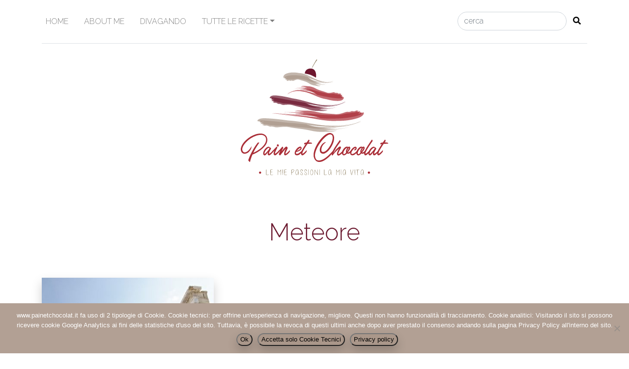

--- FILE ---
content_type: text/html; charset=UTF-8
request_url: https://www.painetchocolat.it/tag/meteore/
body_size: 7793
content:
<!doctype html>
<html lang="it-IT">
 <head>
  <meta charset="UTF-8">
  <meta name="viewport" content="width=device-width, initial-scale=1">
  <link rel="profile" href="http://gmpg.org/xfn/11">
	<meta name='robots' content='index, follow, max-image-preview:large, max-snippet:-1, max-video-preview:-1' />
	<style>img:is([sizes="auto" i], [sizes^="auto," i]) { contain-intrinsic-size: 3000px 1500px }</style>
	
	<!-- This site is optimized with the Yoast SEO plugin v26.7 - https://yoast.com/wordpress/plugins/seo/ -->
	<title>Meteore Archivi - Pain Et Chocolat</title>
	<link rel="canonical" href="https://www.painetchocolat.it/tag/meteore/" />
	<meta property="og:locale" content="it_IT" />
	<meta property="og:type" content="article" />
	<meta property="og:title" content="Meteore Archivi - Pain Et Chocolat" />
	<meta property="og:url" content="https://www.painetchocolat.it/tag/meteore/" />
	<meta property="og:site_name" content="Pain Et Chocolat" />
	<meta name="twitter:card" content="summary_large_image" />
	<script type="application/ld+json" class="yoast-schema-graph">{"@context":"https://schema.org","@graph":[{"@type":"CollectionPage","@id":"https://www.painetchocolat.it/tag/meteore/","url":"https://www.painetchocolat.it/tag/meteore/","name":"Meteore Archivi - Pain Et Chocolat","isPartOf":{"@id":"https://www.painetchocolat.it/#website"},"primaryImageOfPage":{"@id":"https://www.painetchocolat.it/tag/meteore/#primaryimage"},"image":{"@id":"https://www.painetchocolat.it/tag/meteore/#primaryimage"},"thumbnailUrl":"https://www.painetchocolat.it/wp-content/uploads/2018/10/atene-web.jpg","breadcrumb":{"@id":"https://www.painetchocolat.it/tag/meteore/#breadcrumb"},"inLanguage":"it-IT"},{"@type":"ImageObject","inLanguage":"it-IT","@id":"https://www.painetchocolat.it/tag/meteore/#primaryimage","url":"https://www.painetchocolat.it/wp-content/uploads/2018/10/atene-web.jpg","contentUrl":"https://www.painetchocolat.it/wp-content/uploads/2018/10/atene-web.jpg","width":1380,"height":915,"caption":"Acropoli di Atene"},{"@type":"BreadcrumbList","@id":"https://www.painetchocolat.it/tag/meteore/#breadcrumb","itemListElement":[{"@type":"ListItem","position":1,"name":"Home","item":"https://www.painetchocolat.it/"},{"@type":"ListItem","position":2,"name":"Meteore"}]},{"@type":"WebSite","@id":"https://www.painetchocolat.it/#website","url":"https://www.painetchocolat.it/","name":"Pain Et Chocolat","description":"Le mie passioni, la mia vita","potentialAction":[{"@type":"SearchAction","target":{"@type":"EntryPoint","urlTemplate":"https://www.painetchocolat.it/?s={search_term_string}"},"query-input":{"@type":"PropertyValueSpecification","valueRequired":true,"valueName":"search_term_string"}}],"inLanguage":"it-IT"}]}</script>
	<!-- / Yoast SEO plugin. -->


<link rel='dns-prefetch' href='//stackpath.bootstrapcdn.com' />
<link rel='dns-prefetch' href='//cdnjs.cloudflare.com' />
<link rel='dns-prefetch' href='//fonts.googleapis.com' />
<link rel='dns-prefetch' href='//use.fontawesome.com' />
<script type="text/javascript">
/* <![CDATA[ */
window._wpemojiSettings = {"baseUrl":"https:\/\/s.w.org\/images\/core\/emoji\/16.0.1\/72x72\/","ext":".png","svgUrl":"https:\/\/s.w.org\/images\/core\/emoji\/16.0.1\/svg\/","svgExt":".svg","source":{"concatemoji":"https:\/\/www.painetchocolat.it\/wp-includes\/js\/wp-emoji-release.min.js?ver=6.8.3"}};
/*! This file is auto-generated */
!function(s,n){var o,i,e;function c(e){try{var t={supportTests:e,timestamp:(new Date).valueOf()};sessionStorage.setItem(o,JSON.stringify(t))}catch(e){}}function p(e,t,n){e.clearRect(0,0,e.canvas.width,e.canvas.height),e.fillText(t,0,0);var t=new Uint32Array(e.getImageData(0,0,e.canvas.width,e.canvas.height).data),a=(e.clearRect(0,0,e.canvas.width,e.canvas.height),e.fillText(n,0,0),new Uint32Array(e.getImageData(0,0,e.canvas.width,e.canvas.height).data));return t.every(function(e,t){return e===a[t]})}function u(e,t){e.clearRect(0,0,e.canvas.width,e.canvas.height),e.fillText(t,0,0);for(var n=e.getImageData(16,16,1,1),a=0;a<n.data.length;a++)if(0!==n.data[a])return!1;return!0}function f(e,t,n,a){switch(t){case"flag":return n(e,"\ud83c\udff3\ufe0f\u200d\u26a7\ufe0f","\ud83c\udff3\ufe0f\u200b\u26a7\ufe0f")?!1:!n(e,"\ud83c\udde8\ud83c\uddf6","\ud83c\udde8\u200b\ud83c\uddf6")&&!n(e,"\ud83c\udff4\udb40\udc67\udb40\udc62\udb40\udc65\udb40\udc6e\udb40\udc67\udb40\udc7f","\ud83c\udff4\u200b\udb40\udc67\u200b\udb40\udc62\u200b\udb40\udc65\u200b\udb40\udc6e\u200b\udb40\udc67\u200b\udb40\udc7f");case"emoji":return!a(e,"\ud83e\udedf")}return!1}function g(e,t,n,a){var r="undefined"!=typeof WorkerGlobalScope&&self instanceof WorkerGlobalScope?new OffscreenCanvas(300,150):s.createElement("canvas"),o=r.getContext("2d",{willReadFrequently:!0}),i=(o.textBaseline="top",o.font="600 32px Arial",{});return e.forEach(function(e){i[e]=t(o,e,n,a)}),i}function t(e){var t=s.createElement("script");t.src=e,t.defer=!0,s.head.appendChild(t)}"undefined"!=typeof Promise&&(o="wpEmojiSettingsSupports",i=["flag","emoji"],n.supports={everything:!0,everythingExceptFlag:!0},e=new Promise(function(e){s.addEventListener("DOMContentLoaded",e,{once:!0})}),new Promise(function(t){var n=function(){try{var e=JSON.parse(sessionStorage.getItem(o));if("object"==typeof e&&"number"==typeof e.timestamp&&(new Date).valueOf()<e.timestamp+604800&&"object"==typeof e.supportTests)return e.supportTests}catch(e){}return null}();if(!n){if("undefined"!=typeof Worker&&"undefined"!=typeof OffscreenCanvas&&"undefined"!=typeof URL&&URL.createObjectURL&&"undefined"!=typeof Blob)try{var e="postMessage("+g.toString()+"("+[JSON.stringify(i),f.toString(),p.toString(),u.toString()].join(",")+"));",a=new Blob([e],{type:"text/javascript"}),r=new Worker(URL.createObjectURL(a),{name:"wpTestEmojiSupports"});return void(r.onmessage=function(e){c(n=e.data),r.terminate(),t(n)})}catch(e){}c(n=g(i,f,p,u))}t(n)}).then(function(e){for(var t in e)n.supports[t]=e[t],n.supports.everything=n.supports.everything&&n.supports[t],"flag"!==t&&(n.supports.everythingExceptFlag=n.supports.everythingExceptFlag&&n.supports[t]);n.supports.everythingExceptFlag=n.supports.everythingExceptFlag&&!n.supports.flag,n.DOMReady=!1,n.readyCallback=function(){n.DOMReady=!0}}).then(function(){return e}).then(function(){var e;n.supports.everything||(n.readyCallback(),(e=n.source||{}).concatemoji?t(e.concatemoji):e.wpemoji&&e.twemoji&&(t(e.twemoji),t(e.wpemoji)))}))}((window,document),window._wpemojiSettings);
/* ]]> */
</script>
<style id='wp-emoji-styles-inline-css' type='text/css'>

	img.wp-smiley, img.emoji {
		display: inline !important;
		border: none !important;
		box-shadow: none !important;
		height: 1em !important;
		width: 1em !important;
		margin: 0 0.07em !important;
		vertical-align: -0.1em !important;
		background: none !important;
		padding: 0 !important;
	}
</style>
<link rel='stylesheet' id='wp-block-library-css' href='https://www.painetchocolat.it/wp-includes/css/dist/block-library/style.min.css?ver=6.8.3' type='text/css' media='all' />
<style id='classic-theme-styles-inline-css' type='text/css'>
/*! This file is auto-generated */
.wp-block-button__link{color:#fff;background-color:#32373c;border-radius:9999px;box-shadow:none;text-decoration:none;padding:calc(.667em + 2px) calc(1.333em + 2px);font-size:1.125em}.wp-block-file__button{background:#32373c;color:#fff;text-decoration:none}
</style>
<style id='global-styles-inline-css' type='text/css'>
:root{--wp--preset--aspect-ratio--square: 1;--wp--preset--aspect-ratio--4-3: 4/3;--wp--preset--aspect-ratio--3-4: 3/4;--wp--preset--aspect-ratio--3-2: 3/2;--wp--preset--aspect-ratio--2-3: 2/3;--wp--preset--aspect-ratio--16-9: 16/9;--wp--preset--aspect-ratio--9-16: 9/16;--wp--preset--color--black: #000000;--wp--preset--color--cyan-bluish-gray: #abb8c3;--wp--preset--color--white: #ffffff;--wp--preset--color--pale-pink: #f78da7;--wp--preset--color--vivid-red: #cf2e2e;--wp--preset--color--luminous-vivid-orange: #ff6900;--wp--preset--color--luminous-vivid-amber: #fcb900;--wp--preset--color--light-green-cyan: #7bdcb5;--wp--preset--color--vivid-green-cyan: #00d084;--wp--preset--color--pale-cyan-blue: #8ed1fc;--wp--preset--color--vivid-cyan-blue: #0693e3;--wp--preset--color--vivid-purple: #9b51e0;--wp--preset--gradient--vivid-cyan-blue-to-vivid-purple: linear-gradient(135deg,rgba(6,147,227,1) 0%,rgb(155,81,224) 100%);--wp--preset--gradient--light-green-cyan-to-vivid-green-cyan: linear-gradient(135deg,rgb(122,220,180) 0%,rgb(0,208,130) 100%);--wp--preset--gradient--luminous-vivid-amber-to-luminous-vivid-orange: linear-gradient(135deg,rgba(252,185,0,1) 0%,rgba(255,105,0,1) 100%);--wp--preset--gradient--luminous-vivid-orange-to-vivid-red: linear-gradient(135deg,rgba(255,105,0,1) 0%,rgb(207,46,46) 100%);--wp--preset--gradient--very-light-gray-to-cyan-bluish-gray: linear-gradient(135deg,rgb(238,238,238) 0%,rgb(169,184,195) 100%);--wp--preset--gradient--cool-to-warm-spectrum: linear-gradient(135deg,rgb(74,234,220) 0%,rgb(151,120,209) 20%,rgb(207,42,186) 40%,rgb(238,44,130) 60%,rgb(251,105,98) 80%,rgb(254,248,76) 100%);--wp--preset--gradient--blush-light-purple: linear-gradient(135deg,rgb(255,206,236) 0%,rgb(152,150,240) 100%);--wp--preset--gradient--blush-bordeaux: linear-gradient(135deg,rgb(254,205,165) 0%,rgb(254,45,45) 50%,rgb(107,0,62) 100%);--wp--preset--gradient--luminous-dusk: linear-gradient(135deg,rgb(255,203,112) 0%,rgb(199,81,192) 50%,rgb(65,88,208) 100%);--wp--preset--gradient--pale-ocean: linear-gradient(135deg,rgb(255,245,203) 0%,rgb(182,227,212) 50%,rgb(51,167,181) 100%);--wp--preset--gradient--electric-grass: linear-gradient(135deg,rgb(202,248,128) 0%,rgb(113,206,126) 100%);--wp--preset--gradient--midnight: linear-gradient(135deg,rgb(2,3,129) 0%,rgb(40,116,252) 100%);--wp--preset--font-size--small: 13px;--wp--preset--font-size--medium: 20px;--wp--preset--font-size--large: 36px;--wp--preset--font-size--x-large: 42px;--wp--preset--spacing--20: 0.44rem;--wp--preset--spacing--30: 0.67rem;--wp--preset--spacing--40: 1rem;--wp--preset--spacing--50: 1.5rem;--wp--preset--spacing--60: 2.25rem;--wp--preset--spacing--70: 3.38rem;--wp--preset--spacing--80: 5.06rem;--wp--preset--shadow--natural: 6px 6px 9px rgba(0, 0, 0, 0.2);--wp--preset--shadow--deep: 12px 12px 50px rgba(0, 0, 0, 0.4);--wp--preset--shadow--sharp: 6px 6px 0px rgba(0, 0, 0, 0.2);--wp--preset--shadow--outlined: 6px 6px 0px -3px rgba(255, 255, 255, 1), 6px 6px rgba(0, 0, 0, 1);--wp--preset--shadow--crisp: 6px 6px 0px rgba(0, 0, 0, 1);}:where(.is-layout-flex){gap: 0.5em;}:where(.is-layout-grid){gap: 0.5em;}body .is-layout-flex{display: flex;}.is-layout-flex{flex-wrap: wrap;align-items: center;}.is-layout-flex > :is(*, div){margin: 0;}body .is-layout-grid{display: grid;}.is-layout-grid > :is(*, div){margin: 0;}:where(.wp-block-columns.is-layout-flex){gap: 2em;}:where(.wp-block-columns.is-layout-grid){gap: 2em;}:where(.wp-block-post-template.is-layout-flex){gap: 1.25em;}:where(.wp-block-post-template.is-layout-grid){gap: 1.25em;}.has-black-color{color: var(--wp--preset--color--black) !important;}.has-cyan-bluish-gray-color{color: var(--wp--preset--color--cyan-bluish-gray) !important;}.has-white-color{color: var(--wp--preset--color--white) !important;}.has-pale-pink-color{color: var(--wp--preset--color--pale-pink) !important;}.has-vivid-red-color{color: var(--wp--preset--color--vivid-red) !important;}.has-luminous-vivid-orange-color{color: var(--wp--preset--color--luminous-vivid-orange) !important;}.has-luminous-vivid-amber-color{color: var(--wp--preset--color--luminous-vivid-amber) !important;}.has-light-green-cyan-color{color: var(--wp--preset--color--light-green-cyan) !important;}.has-vivid-green-cyan-color{color: var(--wp--preset--color--vivid-green-cyan) !important;}.has-pale-cyan-blue-color{color: var(--wp--preset--color--pale-cyan-blue) !important;}.has-vivid-cyan-blue-color{color: var(--wp--preset--color--vivid-cyan-blue) !important;}.has-vivid-purple-color{color: var(--wp--preset--color--vivid-purple) !important;}.has-black-background-color{background-color: var(--wp--preset--color--black) !important;}.has-cyan-bluish-gray-background-color{background-color: var(--wp--preset--color--cyan-bluish-gray) !important;}.has-white-background-color{background-color: var(--wp--preset--color--white) !important;}.has-pale-pink-background-color{background-color: var(--wp--preset--color--pale-pink) !important;}.has-vivid-red-background-color{background-color: var(--wp--preset--color--vivid-red) !important;}.has-luminous-vivid-orange-background-color{background-color: var(--wp--preset--color--luminous-vivid-orange) !important;}.has-luminous-vivid-amber-background-color{background-color: var(--wp--preset--color--luminous-vivid-amber) !important;}.has-light-green-cyan-background-color{background-color: var(--wp--preset--color--light-green-cyan) !important;}.has-vivid-green-cyan-background-color{background-color: var(--wp--preset--color--vivid-green-cyan) !important;}.has-pale-cyan-blue-background-color{background-color: var(--wp--preset--color--pale-cyan-blue) !important;}.has-vivid-cyan-blue-background-color{background-color: var(--wp--preset--color--vivid-cyan-blue) !important;}.has-vivid-purple-background-color{background-color: var(--wp--preset--color--vivid-purple) !important;}.has-black-border-color{border-color: var(--wp--preset--color--black) !important;}.has-cyan-bluish-gray-border-color{border-color: var(--wp--preset--color--cyan-bluish-gray) !important;}.has-white-border-color{border-color: var(--wp--preset--color--white) !important;}.has-pale-pink-border-color{border-color: var(--wp--preset--color--pale-pink) !important;}.has-vivid-red-border-color{border-color: var(--wp--preset--color--vivid-red) !important;}.has-luminous-vivid-orange-border-color{border-color: var(--wp--preset--color--luminous-vivid-orange) !important;}.has-luminous-vivid-amber-border-color{border-color: var(--wp--preset--color--luminous-vivid-amber) !important;}.has-light-green-cyan-border-color{border-color: var(--wp--preset--color--light-green-cyan) !important;}.has-vivid-green-cyan-border-color{border-color: var(--wp--preset--color--vivid-green-cyan) !important;}.has-pale-cyan-blue-border-color{border-color: var(--wp--preset--color--pale-cyan-blue) !important;}.has-vivid-cyan-blue-border-color{border-color: var(--wp--preset--color--vivid-cyan-blue) !important;}.has-vivid-purple-border-color{border-color: var(--wp--preset--color--vivid-purple) !important;}.has-vivid-cyan-blue-to-vivid-purple-gradient-background{background: var(--wp--preset--gradient--vivid-cyan-blue-to-vivid-purple) !important;}.has-light-green-cyan-to-vivid-green-cyan-gradient-background{background: var(--wp--preset--gradient--light-green-cyan-to-vivid-green-cyan) !important;}.has-luminous-vivid-amber-to-luminous-vivid-orange-gradient-background{background: var(--wp--preset--gradient--luminous-vivid-amber-to-luminous-vivid-orange) !important;}.has-luminous-vivid-orange-to-vivid-red-gradient-background{background: var(--wp--preset--gradient--luminous-vivid-orange-to-vivid-red) !important;}.has-very-light-gray-to-cyan-bluish-gray-gradient-background{background: var(--wp--preset--gradient--very-light-gray-to-cyan-bluish-gray) !important;}.has-cool-to-warm-spectrum-gradient-background{background: var(--wp--preset--gradient--cool-to-warm-spectrum) !important;}.has-blush-light-purple-gradient-background{background: var(--wp--preset--gradient--blush-light-purple) !important;}.has-blush-bordeaux-gradient-background{background: var(--wp--preset--gradient--blush-bordeaux) !important;}.has-luminous-dusk-gradient-background{background: var(--wp--preset--gradient--luminous-dusk) !important;}.has-pale-ocean-gradient-background{background: var(--wp--preset--gradient--pale-ocean) !important;}.has-electric-grass-gradient-background{background: var(--wp--preset--gradient--electric-grass) !important;}.has-midnight-gradient-background{background: var(--wp--preset--gradient--midnight) !important;}.has-small-font-size{font-size: var(--wp--preset--font-size--small) !important;}.has-medium-font-size{font-size: var(--wp--preset--font-size--medium) !important;}.has-large-font-size{font-size: var(--wp--preset--font-size--large) !important;}.has-x-large-font-size{font-size: var(--wp--preset--font-size--x-large) !important;}
:where(.wp-block-post-template.is-layout-flex){gap: 1.25em;}:where(.wp-block-post-template.is-layout-grid){gap: 1.25em;}
:where(.wp-block-columns.is-layout-flex){gap: 2em;}:where(.wp-block-columns.is-layout-grid){gap: 2em;}
:root :where(.wp-block-pullquote){font-size: 1.5em;line-height: 1.6;}
</style>
<link rel='stylesheet' id='cookie-notice-front-css' href='https://www.painetchocolat.it/wp-content/plugins/cookie-notice/css/front.min.css?ver=2.5.11' type='text/css' media='all' />
<link rel='stylesheet' id='google-font-css' href='https://fonts.googleapis.com/css?family=Raleway%3A300%2C300i%2C600%2C600i%2C900&#038;ver=6.8.3' type='text/css' media='all' />
<link rel='stylesheet' id='bootstrap-css-css' href='https://stackpath.bootstrapcdn.com/bootstrap/4.1.2/css/bootstrap.min.css?ver=6.8.3' type='text/css' media='all' />
<link rel='stylesheet' id='fontawesome-5-css' href='https://use.fontawesome.com/releases/v5.2.0/css/all.css?ver=6.8.3' type='text/css' media='all' />
<link rel='stylesheet' id='fancybox3-css-css' href='https://cdnjs.cloudflare.com/ajax/libs/fancybox/3.2.5/jquery.fancybox.min.css?ver=6.8.3' type='text/css' media='all' />
<link rel='stylesheet' id='swiper-css-css' href='https://cdnjs.cloudflare.com/ajax/libs/Swiper/4.3.3/css/swiper.min.css?ver=6.8.3' type='text/css' media='all' />
<link rel='stylesheet' id='utility-css-css' href='https://www.painetchocolat.it/wp-content/themes/templatze4/css/utility.css?ver=6.8.3' type='text/css' media='all' />
<link rel='stylesheet' id='WordpressCore-css-css' href='https://www.painetchocolat.it/wp-content/themes/templatze4/css/wordpresscore.css?ver=6.8.3' type='text/css' media='all' />
<link rel='stylesheet' id='templze-style-css' href='https://www.painetchocolat.it/wp-content/themes/templatze4/style.css?ver=6.8.3' type='text/css' media='all' />
<link rel='stylesheet' id='jquery-auto-complete-css' href='https://cdnjs.cloudflare.com/ajax/libs/jquery-autocomplete/1.0.7/jquery.auto-complete.css?ver=1.0.7' type='text/css' media='all' />
<script type="text/javascript" id="cookie-notice-front-js-before">
/* <![CDATA[ */
var cnArgs = {"ajaxUrl":"https:\/\/www.painetchocolat.it\/wp-admin\/admin-ajax.php","nonce":"79933b49de","hideEffect":"fade","position":"bottom","onScroll":false,"onScrollOffset":100,"onClick":false,"cookieName":"cookie_notice_accepted","cookieTime":2592000,"cookieTimeRejected":2592000,"globalCookie":false,"redirection":true,"cache":false,"revokeCookies":true,"revokeCookiesOpt":"manual"};
/* ]]> */
</script>
<script type="text/javascript" src="https://www.painetchocolat.it/wp-content/plugins/cookie-notice/js/front.min.js?ver=2.5.11" id="cookie-notice-front-js"></script>
<script type="text/javascript" src="https://www.painetchocolat.it/wp-includes/js/jquery/jquery.min.js?ver=3.7.1" id="jquery-core-js"></script>
<script type="text/javascript" src="https://www.painetchocolat.it/wp-includes/js/jquery/jquery-migrate.min.js?ver=3.4.1" id="jquery-migrate-js"></script>
<link rel="https://api.w.org/" href="https://www.painetchocolat.it/wp-json/" /><link rel="alternate" title="JSON" type="application/json" href="https://www.painetchocolat.it/wp-json/wp/v2/tags/552" /><link rel="EditURI" type="application/rsd+xml" title="RSD" href="https://www.painetchocolat.it/xmlrpc.php?rsd" />

<style type="text/css">.recentcomments a{display:inline !important;padding:0 !important;margin:0 !important;}</style><link rel="icon" href="https://www.painetchocolat.it/wp-content/uploads/2018/10/cropped-icon-32x32.png" sizes="32x32" />
<link rel="icon" href="https://www.painetchocolat.it/wp-content/uploads/2018/10/cropped-icon-192x192.png" sizes="192x192" />
<link rel="apple-touch-icon" href="https://www.painetchocolat.it/wp-content/uploads/2018/10/cropped-icon-180x180.png" />
<meta name="msapplication-TileImage" content="https://www.painetchocolat.it/wp-content/uploads/2018/10/cropped-icon-270x270.png" />
    <!-- <meta name="google-site-verification" content="yBcPedAFtgHuMqMuKboeL6nI9Pu7LmKYtaPSpcwdS-w" /> -->
<meta name="google-site-verification" content="yBcPedAFtgHuMqMuKboeL6nI9Pu7LmKYtaPSpcwdS-w" />
 </head>

 <body class="archive tag tag-meteore tag-552 wp-theme-templatze4 cookies-not-set">

  <header id="masthead" class="site-header" role="banner">

   <nav class="navbar navbar-expand-lg navbar-light   " role="navigation">
  <div class="container">
    <!-- Brand and toggle get grouped for better mobile display -->
	<button class="navbar-toggler" type="button" data-toggle="collapse" data-target="#bs-example-navbar-collapse-1" aria-controls="bs-example-navbar-collapse-1" aria-expanded="false" aria-label="Toggle navigation">
		<span class="navbar-toggler-icon"></span>
	</button>
   
        <div id="bs-example-navbar-collapse-1" class="collapse navbar-collapse pb-3 pt-3"><ul id="menu-menu-1" class="nav navbar-nav w-100"><li itemscope="itemscope" itemtype="https://www.schema.org/SiteNavigationElement" id="menu-item-1067" class="menu-item menu-item-type-post_type menu-item-object-page menu-item-home menu-item-1067 nav-item"><a title="Home" href="https://www.painetchocolat.it/" class="nav-link">Home</a></li>
<li itemscope="itemscope" itemtype="https://www.schema.org/SiteNavigationElement" id="menu-item-1081" class="menu-item menu-item-type-post_type menu-item-object-page menu-item-1081 nav-item"><a title="About me" href="https://www.painetchocolat.it/about/" class="nav-link">About me</a></li>
<li itemscope="itemscope" itemtype="https://www.schema.org/SiteNavigationElement" id="menu-item-1307" class="menu-item menu-item-type-taxonomy menu-item-object-category menu-item-1307 nav-item"><a title="Divagando" href="https://www.painetchocolat.it/Blog/divagando/" class="nav-link">Divagando</a></li>
<li itemscope="itemscope" itemtype="https://www.schema.org/SiteNavigationElement" id="menu-item-1735" class="menu-item menu-item-type-custom menu-item-object-custom menu-item-has-children dropdown menu-item-1735 nav-item"><a title="Tutte le ricette" href="#" data-toggle="dropdown" aria-haspopup="true" aria-expanded="false" class="dropdown-toggle nav-link" id="menu-item-dropdown-1735">Tutte le ricette</a>
<ul class="dropdown-menu" aria-labelledby="menu-item-dropdown-1735" role="menu">
	<li itemscope="itemscope" itemtype="https://www.schema.org/SiteNavigationElement" id="menu-item-1295" class="menu-item menu-item-type-taxonomy menu-item-object-category menu-item-1295 nav-item"><a title="Aperitivi e finger food" href="https://www.painetchocolat.it/Blog/ricette/aperitivi-e-finger-food/" class="dropdown-item">Aperitivi e finger food</a></li>
	<li itemscope="itemscope" itemtype="https://www.schema.org/SiteNavigationElement" id="menu-item-1296" class="menu-item menu-item-type-taxonomy menu-item-object-category menu-item-1296 nav-item"><a title="Antipasti, Contorni e Conserve" href="https://www.painetchocolat.it/Blog/ricette/antipasti-contorni-e-conserve/" class="dropdown-item">Antipasti, Contorni e Conserve</a></li>
	<li itemscope="itemscope" itemtype="https://www.schema.org/SiteNavigationElement" id="menu-item-1297" class="menu-item menu-item-type-taxonomy menu-item-object-category menu-item-1297 nav-item"><a title="Primi piatti" href="https://www.painetchocolat.it/Blog/ricette/primi-piatti/" class="dropdown-item">Primi piatti</a></li>
	<li itemscope="itemscope" itemtype="https://www.schema.org/SiteNavigationElement" id="menu-item-1298" class="menu-item menu-item-type-taxonomy menu-item-object-category menu-item-1298 nav-item"><a title="Secondi piatti" href="https://www.painetchocolat.it/Blog/ricette/secondi-piatti/" class="dropdown-item">Secondi piatti</a></li>
	<li itemscope="itemscope" itemtype="https://www.schema.org/SiteNavigationElement" id="menu-item-1300" class="menu-item menu-item-type-taxonomy menu-item-object-category menu-item-1300 nav-item"><a title="Dolci e torte" href="https://www.painetchocolat.it/Blog/ricette/dolci-e-torte/" class="dropdown-item">Dolci e torte</a></li>
	<li itemscope="itemscope" itemtype="https://www.schema.org/SiteNavigationElement" id="menu-item-1301" class="menu-item menu-item-type-taxonomy menu-item-object-category menu-item-1301 nav-item"><a title="Torte salate e prodotti da forno" href="https://www.painetchocolat.it/Blog/ricette/torte-salate-e-prodotti-da-forno/" class="dropdown-item">Torte salate e prodotti da forno</a></li>
	<li itemscope="itemscope" itemtype="https://www.schema.org/SiteNavigationElement" id="menu-item-1299" class="menu-item menu-item-type-taxonomy menu-item-object-category menu-item-1299 nav-item"><a title="Biscotti e piccola pasticceria" href="https://www.painetchocolat.it/Blog/ricette/biscotti-e-piccola-pasticceria/" class="dropdown-item">Biscotti e piccola pasticceria</a></li>
</ul>
</li>

		<li class="search d-none d-lg-block">
		

		<form class="form-inline mt-2 mt-md-0 justify-content-end" role="search" action="https://www.painetchocolat.it/" method="get">
  <input class="form-control search-autocomplete input-searchform" type="text" placeholder="cerca" name="s" id="search" value="" >
  <button class="btn btn-searchform" type="submit"><i class="fas fa-search"></i></button>
</form>
		
		</li></ul></div>       
    </div>
</nav>

<div class="container">
    <div class="row">
        <div class="col-md-12">
            <div class="logo-head  text-center  border-top ">
                <a href="https://www.painetchocolat.it">
                <h1 class="text-hide"> Pain et chocolat
                    <img class="img-fluid" width="300" src="https://www.painetchocolat.it/wp-content/themes/templatze4/images/logo.svg" alt="Pain Et Chocolat, Le mie passioni, la mia vita">
                </h1>
                </a>
            </div>
        </div>
<div class="col d-flex justify-content-center  d-lg-none">

  <form class="form-inline " role="search" action="https://www.painetchocolat.it/" method="get">
  <input class="form-control search-autocomplete  input-searchform w-75" type="text" placeholder="cerca" name="s" id="search" value="" >
  <button class="btn btn-searchform" type="submit"><i class="fas fa-search"></i></button>
</form>



</div>
    </div>
</div>
</header>


<div class="container">
	<div class="row">
		<div class="col-md-12">
			<h1 class="category-title text-center pt-5 pb-5 ">
				Meteore			</h1>
			<p>
							</p>
		</div>
	</div>


	<div class="row">
		
		<div class="col-md-4 mb-5">
			<div class="card  shadow-hover ">
								<a data-fancybox href="https://www.painetchocolat.it/wp-content/uploads/2018/10/atene-web.jpg"><img class="card-img-top" src="https://www.painetchocolat.it/wp-content/uploads/2018/10/atene-web-400x400.jpg"
					 alt="foto Una faccia una razza"></a>
								<div class="card-body  d-flex flex-column">
					<small>
						<i class="far fa-calendar-alt mr-2"></i> 21 Ottobre 2018					</small>
					<h2 class="card-title  pt-3 "><a href="https://www.painetchocolat.it/una-faccia-una-razza-2/">
							Una faccia una razza						</a></h2>

					<div class="text-lowercase pt-4 pb-4">
						<p>Sarà per questo che mi sono sentita subito a casa, a mio agio, senza le &#8220;difficoltà&#8221; che solitamente si incontrano viaggiando. Facce amichevoli, gentili, sorridenti. Persone disponibili. Atteggiamenti familiari. La [&hellip;]</p>
						<small><i class="far fa-comments"></i>
							nessun commento</small>
					</div>

					<a href="https://www.painetchocolat.it/una-faccia-una-razza-2/"><strong>Leggi di più...
						</strong></a>
				</div>
			</div>
		</div>
		
	</div>
</div>


<div class="container">
	<div class="row">
		<div class="col-md-12 text-center pt-3 pb-3">
					</div>
	</div>
</div>

</div>

<footer class="site-footer">
    <div class="container">
        <div class="row">
            <div class="col-md-12">
                <hr>
                <div class="copy-footer pt-4 pb-4 text-center">
                   <i class="far fa-copyright"></i> <strong>Pain Et Chocolat</strong> 
                    2026                    <a target="_blank" href="https://www.painetchocolat.it/privacy-policy/" title="privacy & cookie policy">Privacy & cookie </a>  Powered by
                        <a href="https://www.e-direct.it" rel="nofollow" target="_blank" title="Realizzazione siti web Ariano Irpino"> E-direct.it </a>
                </div>
            </div>
        </div>
    </div>
</footer>
<style>

 .scrollToTop

 {
  color:#AA978A;

  font-size: 40px;
  padding: 0px 15px;
  text-decoration: none;
  position:fixed;
  z-index: 10;
  bottom:75px;
  right:40px;
  display:none;
 }
 .scrollToTop:hover
 {
  transition: all 0.2s ;
  text-decoration:none;
  text-shadow: 0 0 2px rgba(0, 0, 0, 0.5);
 }
</style>

<a href="#" class="scrollToTop">
 <i class="fas fa-arrow-circle-up"></i> <!-- GoToTopPage Button -->
</a>

<script>
 jQuery(document).ready(function($){
//scroll-Ontop page-------------------------------
  $(window).scroll(function(){
   if($(this).scrollTop()>500){
    $('.scrollToTop').fadeIn();
   } else{
    $('.scrollToTop').fadeOut();
   }
  });
//Click event scroll-Ontop
  $('.scrollToTop').click(function(){
   $('html, body').animate({
    scrollTop:0
   },800);
   return false;
  })
//--------------------------------------
 });
</script>
<script type="speculationrules">
{"prefetch":[{"source":"document","where":{"and":[{"href_matches":"\/*"},{"not":{"href_matches":["\/wp-*.php","\/wp-admin\/*","\/wp-content\/uploads\/*","\/wp-content\/*","\/wp-content\/plugins\/*","\/wp-content\/themes\/templatze4\/*","\/*\\?(.+)"]}},{"not":{"selector_matches":"a[rel~=\"nofollow\"]"}},{"not":{"selector_matches":".no-prefetch, .no-prefetch a"}}]},"eagerness":"conservative"}]}
</script>
<script type="text/javascript" src="https://stackpath.bootstrapcdn.com/bootstrap/4.1.2/js/bootstrap.min.js?ver=6.8.3" id="bootstrap-js-js"></script>
<script type="text/javascript" src="https://cdnjs.cloudflare.com/ajax/libs/popper.js/1.14.3/umd/popper.min.js?ver=6.8.3" id="popper-js-js"></script>
<script type="text/javascript" src="https://cdnjs.cloudflare.com/ajax/libs/fancybox/3.2.5/jquery.fancybox.min.js?ver=6.8.3" id="fancybox3-js-js"></script>
<script type="text/javascript" src="https://cdnjs.cloudflare.com/ajax/libs/Swiper/4.3.3/js/swiper.min.js?ver=6.8.3" id="swiper-js-js"></script>
<script type="text/javascript" src="https://www.painetchocolat.it/wp-content/themes/templatze4/js/custom.js?ver=20151215" id="templze-customJS-js"></script>
<script type="text/javascript" src="https://cdnjs.cloudflare.com/ajax/libs/jquery-autocomplete/1.0.7/jquery.auto-complete.min.js?ver=1.0.7" id="jquery-auto-complete-js"></script>
<script type="text/javascript" id="global-js-extra">
/* <![CDATA[ */
var global = {"ajax":"https:\/\/www.painetchocolat.it\/wp-admin\/admin-ajax.php"};
/* ]]> */
</script>
<script type="text/javascript" src="https://www.painetchocolat.it/wp-content/themes/templatze4/js/custom.js?ver=1.0.0" id="global-js"></script>

		<!-- Cookie Notice plugin v2.5.11 by Hu-manity.co https://hu-manity.co/ -->
		<div id="cookie-notice" role="dialog" class="cookie-notice-hidden cookie-revoke-hidden cn-position-bottom" aria-label="Cookie Notice" style="background-color: rgba(178,160,148,1);"><div class="cookie-notice-container" style="color: #ffffff"><span id="cn-notice-text" class="cn-text-container">www.painetchocolat.it fa uso di 2 tipologie di Cookie. 
Cookie tecnici: per offrine un'esperienza di navigazione, migliore. Questi non hanno funzionalità di tracciamento.
Cookie analitici: Visitando il sito si possono ricevere cookie Google Analytics ai fini delle statistiche d'uso del sito. Tuttavia, è possibile la revoca di questi ultimi anche dopo aver prestato il consenso andando sulla pagina Privacy Policy all'interno del sito.</span><span id="cn-notice-buttons" class="cn-buttons-container"><button id="cn-accept-cookie" data-cookie-set="accept" class="cn-set-cookie cn-button cn-button-custom btn-1" aria-label="Ok">Ok</button><button id="cn-refuse-cookie" data-cookie-set="refuse" class="cn-set-cookie cn-button cn-button-custom btn-1" aria-label="Accetta solo Cookie Tecnici">Accetta solo Cookie Tecnici</button><button data-link-url="https://www.painetchocolat.it/privacy-policy/" data-link-target="_blank" id="cn-more-info" class="cn-more-info cn-button cn-button-custom btn-1" aria-label="Privacy policy">Privacy policy</button></span><button type="button" id="cn-close-notice" data-cookie-set="accept" class="cn-close-icon" aria-label="Accetta solo Cookie Tecnici"></button></div>
			<div class="cookie-revoke-container" style="color: #ffffff"><span id="cn-revoke-buttons" class="cn-buttons-container"><button id="cn-revoke-cookie" class="cn-revoke-cookie cn-button cn-button-custom btn-1" aria-label="Revoca i Cookie Analitici">Revoca i Cookie Analitici</button></span>
			</div>
		</div>
		<!-- / Cookie Notice plugin --></body>

</html>


--- FILE ---
content_type: text/css
request_url: https://www.painetchocolat.it/wp-content/themes/templatze4/css/utility.css?ver=6.8.3
body_size: 6
content:
/*---------General Padding 40------------*/

.padding-top-40 {
  padding-top: 40px;
}

.padding-bottom-40 {
  padding-top: 40px;
}

.padding-left-40 {
  padding-top: 40px;
}

.padding-right-40 {
  padding-top: 40px;
}


/*----------General Margin 40------------*/

.margin-top-40 {
  margin-top: 40px;
}

.margin-bottom-40 {
  margin-bottom: 40px;
}

.margin-left-40 {
  margin-left: 40px;
}

.margin-right-40 {
  margin-right: 40px;
}


/*---------General Padding 0------------*/

.padding-top-0 {
  padding-top: 0px;
}

.padding-bottom-0 {
  padding-bottom: 0px;
}

.padding-left-0 {
  padding-left: 0px;
}

.padding-right-0 {
  padding-right: 0px;
}


/*----------General Margin 0------------*/

.margin-top-0 {
  margin-top: 0px;
}

.margin-bottom-0 {
  margin-bottom: 0px;
}

.margin-left-0 {
  margin-left: 0px;
}

.margin-right-0 {
  margin-right: 0px;
}



--- FILE ---
content_type: text/css
request_url: https://www.painetchocolat.it/wp-content/themes/templatze4/style.css?ver=6.8.3
body_size: 1799
content:
/*
Theme Name: Painetchocolat
Theme URI: https://www.e-direct.it/
Author: Bianco Francesco
Author URI: http://francescobianco.info
Description: Tema custom progettato e realizzato per conto di E-direct s.r.l.
Version: 4
*/

/*--------------------------------------------------------------
>>> CUSTOM CSS:
--------------------------------------------------------------*/

/* 
font-family: 'Raleway', sans-serif; > 300 300i 600 600i 900
font-family: 'Dancing Script', cursive; >  700
*/

@import url('https://fonts.googleapis.com/css?family=Playfair+Display:700');

body {
    font-family: 'Raleway', sans-serif;
    font-weight: 300;

    
}


strong {
    font-weight: 600;
}

h1,
h2,
h3,
h4,
h5,
h6 {
    font-family: 'Raleway', sans-serif;
    font-weight: 300;
    color: #6B192F;
}

a {
    color: #6B192F;
    -webkit-transition: all ease-in 0.2s;
    transition: all ease-in 0.2s;
    
}

a:hover {
    color: #B55057;
    text-decoration: none;
}

blockquote {
	line-height: 1.8rem;
	border-top:1px solid #ccc;
	border-bottom:1px solid #ccc;
	position:relative;
    padding:20px;
	quotes: "\201C""\201D""\2018""\2019";
    font-style: italic;
}
blockquote:after {
	color:#aa978a;
	font-family: 'Playfair Display', serif;
	content: open-quote;
	font-size:75px;
	position:absolute;
	left:50%;
	bottom:calc(100% - 20px);
	background:#fff;
	height:55px;
	width: 55px;
	line-height:normal;
	-webkit-transform:translateX(-50%);
	        transform:translateX(-50%);
}
blockquote ::first-letter {
    
    font-weight: bold !important;
	font-size: 1.7rem;
    font-family: 'Playfair Display', serif;
    color:#aa978a;
}

a.btn-muto {
    font-weight: 900;
}

a.btn-block,input.btn-block {
    margin:0 auto;
    -webkit-transition: all 0.3s cubic-bezier(.25, .8, .25, 1);
    transition: all 0.3s cubic-bezier(.25, .8, .25, 1);
    -webkit-box-shadow: 0 10px 20px rgba(0, 0, 0, 0.19);
            box-shadow: 0 10px 20px rgba(0, 0, 0, 0.19);
    background: #AA978A;
    color: #ffffff !important;
    padding: 7px 6px;
    text-align: center;
    text-decoration: none !important;
    text-transform: uppercase;
    letter-spacing: 2px;
}
a.btn-block:hover,input.btn-block:hover {
    -webkit-box-shadow: 0 14px 28px rgba(0, 0, 0, 0.25), 0 10px 10px rgba(0, 0, 0, 0.22);
            box-shadow: 0 14px 28px rgba(0, 0, 0, 0.25), 0 10px 10px rgba(0, 0, 0, 0.22);
    background: rgb(107, 96, 88);
   
}



button.btn-1 a{
    color:white;
}

button.btn-1 {
    border-radius:4rem;
    -webkit-transition: all 0.3s cubic-bezier(.25, .8, .25, 1);
    transition: all 0.3s cubic-bezier(.25, .8, .25, 1);
    -webkit-box-shadow: 0 10px 20px rgba(0, 0, 0, 0.19);
    box-shadow: 0 10px 20px rgba(0, 0, 0, 0.19);
    background: #AA978A;    
    text-align: center;
    text-decoration: none !important;
   

}

button.btn-1:hover {
    -webkit-box-shadow: 0 14px 28px rgba(0, 0, 0, 0.25), 0 10px 10px rgba(0, 0, 0, 0.22);
    box-shadow: 0 14px 28px rgba(0, 0, 0, 0.25), 0 10px 10px rgba(0, 0, 0, 0.22);
    background: rgb(107, 96, 88);
   
}


button.btn.btn-searchform {
    background: transparent;
}

h1.category-title {
    color: #6B192F;
    font-size: 3rem;
    padding: 4rem 0;
}

.shadow-hover {
    -webkit-transition: all 0.3s cubic-bezier(.25, .8, .25, 1);
    transition: all 0.3s cubic-bezier(.25, .8, .25, 1);
    -webkit-box-shadow: 0 10px 20px rgba(0, 0, 0, 0.19);
            box-shadow: 0 10px 20px rgba(0, 0, 0, 0.19);
}

.shadow-hover:hover {
    -webkit-box-shadow: 0 14px 28px rgba(0, 0, 0, 0.25), 0 10px 10px rgba(0, 0, 0, 0.22);
            box-shadow: 0 14px 28px rgba(0, 0, 0, 0.25), 0 10px 10px rgba(0, 0, 0, 0.22);
}

.logo-head {
    padding: 2rem 0;
}

/* navbar   */

.navbar-nav {
    text-transform: uppercase;
}

.navbar-expand-lg .navbar-nav .nav-link {
    padding-right: 1.5rem;
}

.navbar-light .navbar-nav .active>.nav-link,
.navbar-light .navbar-nav .nav-link.active,
.navbar-light .navbar-nav .nav-link.show,
.navbar-light .navbar-nav .show>.nav-link {
    color: #6B192F;
}


.form-control.input-searchform{
    border-radius: 4rem;
   
}

li.search {
    margin-left: auto;
}

.navbar-light .navbar-toggler{
    border: 0; 
}

.dropdown-menu{
       border-radius: 0;
       border: 1px solid rgb(239, 239, 239); 
}

/* slider home */

.content-slide h3 {
    color:white;
    font-size:  2.5rem;
    text-shadow: 1px 1px 2px rgba(0,0,0,0.7);
    margin-bottom: 1rem;
}
.content-slide p{
    text-shadow: 1px 1px 2px rgba(0,0,0,0.7);
    color:white;
    margin-bottom: 2rem;
}
.content-slide a{
    margin: 2rem 0;
    background-color: white;
    padding: 0.8rem 3rem;
    border-radius: 10rem; 
    -webkit-transition: all 0.3s cubic-bezier(.25, .8, .25, 1);
    transition: all 0.3s cubic-bezier(.25, .8, .25, 1);
    -webkit-box-shadow: 0 10px 20px rgba(0, 0, 0, 0.19);
            box-shadow: 0 10px 20px rgba(0, 0, 0, 0.19);
}
.content-slide a:hover{
     background-color: #6b2f36;
     color:white;
      -webkit-box-shadow: 0 14px 28px rgba(0, 0, 0, 0.25), 0 10px 10px rgba(0, 0, 0, 0.22);
            box-shadow: 0 14px 28px rgba(0, 0, 0, 0.25), 0 10px 10px rgba(0, 0, 0, 0.22);

}

/* posts */

.card {
    border: 0;
    border-radius: 0;
    height:100%;
}

.card-img-top {
    border-radius: 0;
}

.card-title{
    font-size: 1.3rem;
    font-weight: 600;
}
.btn-block.btn-readmore{
    margin-top:auto;
}

.page-numbers {
	display: inline-block;
	padding: 5px 10px;
	margin: 0 2px 0 0;
	border: 1px solid #eee;
	line-height: 1;
	text-decoration: none;
	border-radius: 2px;
	font-weight: 600;
}
.page-numbers.current,
a.page-numbers:hover {
	background: #f9f9f9;
}

/* single */

.line-title span {
    background-color: #fff;
    padding: 0 10px;
    position: relative;
    top: -7px;
    letter-spacing: 2.5px;
    text-transform: uppercase;
}

h3.line-title,h4.line-title,h5.line-title,span .line-title,p.line-title {
    font: 11px Raleway;
    color: #6B192F !important;
    height: 3px;
    letter-spacing: 2px;
    margin: 20px 0 !important;
    text-align: center;
    border-top: 1px solid lightgrey;
}


.single p img{
    width:100%;
    max-width:100%;
    height: auto !important;
    margin:0.8rem 0;
}


/* about */

#about-me::first-letter {
    font-weight: bold !important;
	font-size: 1.7rem;
    font-family: 'Playfair Display', serif;
    color:#aa978a;
}
/* comments */

ol.comment-list { 
    list-style:none; 
    margin:0 0 1em;
    padding:0; 
    text-indent:0; 
    }

    .comment-list ul.children{
        list-style: none;
    }

.comment.depth-1 {
	padding: 1rem;
    border: solid 1px lightgrey;
    margin: 1.8rem 0;
    border-radius:3px; 
    -webkit-transition: all 0.3s cubic-bezier(.25, .8, .25, 1);
    transition: all 0.3s cubic-bezier(.25, .8, .25, 1);
    -webkit-box-shadow: 0 10px 20px rgba(0, 0, 0, 0.19);
            box-shadow: 0 10px 20px rgba(0, 0, 0, 0.19); 
}
.comment.depth-1:hover{
    -webkit-box-shadow: 0 14px 28px rgba(0, 0, 0, 0.25), 0 10px 10px rgba(0, 0, 0, 0.22);
            box-shadow: 0 14px 28px rgba(0, 0, 0, 0.25), 0 10px 10px rgba(0, 0, 0, 0.22);
}

.vcard img {
     border:1px solid #ccc;
    border-radius:4rem;
	float: left;
	margin: 0 20px 0 0;
     -webkit-box-shadow: 2px 2px 3px rgba(0,0,0,0.5);
             box-shadow: 2px 2px 3px rgba(0,0,0,0.5);

}
.comment-content {
	border-top: 1px solid lightgrey;
    margin: 10px 0px 0 50px;
    padding-top: 16px;
}
.comment-content p{
        padding-left: 38px;
}

.comment-metadata {
	font-size: 12px;
}
.vcard .fn {
	font-size: 20px;
    font-weight: 600;
}

.vcard .fn::before {
	color: lightgray;
     margin-right: 10px;
	 font-family: "Font Awesome 5 Free"; 
     font-weight: 900; 
     content: "\f075";
}
.comment {
	margin: 60px 0;
}
.reply {
	margin: 0 0 0 90px;
	clear: both;
	font-weight: bold;
}
.reply::after {
     color: #6b2f36;
     margin-left: 5px;
	 font-family: "Font Awesome 5 Free"; 
     font-weight: 900; 
     content: "\f3e5";
}

 h3.comment-reply-title a{
    font-weight: 600;
   
}
 a#cancel-comment-reply-link{
    font-weight: 300;


    
}


@media screen and (max-width: 992px) {
  .card-title{
      text-align: center;
  }
}
